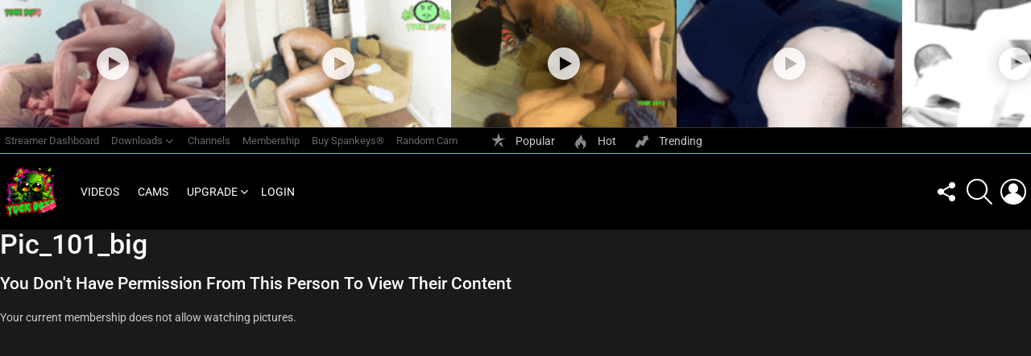

--- FILE ---
content_type: text/css
request_url: https://cdn.yuckboyslive.com/pub/plugins/whats-your-reaction/css/main.css?ver=1.3.20
body_size: 811
content:
.wyr-reactions {
  margin: 3rem 0; }

.wyr-reactions-footer {
  font-size: 0.87em;
  text-align: center; }

.wyr-reaction {
  display: block;
  text-align: center; }

.wyr-reaction-icon {
  display: block;
  width: 50px;
  height: 50px;
  margin: 0 auto 12px;
  position: relative;
  text-align: center;
  font-size: 12px;
  line-height: 1;
  text-transform: uppercase;
  background-color: #ffda6a;
  color: #000;
  -webkit-border-radius: 50%;
  -moz-border-radius: 50%;
  -ms-border-radius: 50%;
  -o-border-radius: 50%;
  border-radius: 50%; }
  .wyr-reaction-icon img {
    position: relative;
    z-index: 10;
    display: block;
    width: 100%;
    height: 100%; }

.wyr-reaction-icon-text {
  display: none;
  position: absolute;
  top: 50%;
  left: 0;
  right: 0;
  white-space: nowrap;
  -webkit-transform: translateY(-0.5em) rotate(-30deg);
  -moz-transform: translateY(-0.5em) rotate(-30deg);
  -ms-transform: translateY(-0.5em) rotate(-30deg);
  -o-transform: translateY(-0.5em) rotate(-30deg);
  transform: translateY(-0.5em) rotate(-30deg); }

.wyr-reaction-icon-with-text img {
  visibility: hidden; }

.wyr-reaction-icon-with-text .wyr-reaction-icon-text {
  display: block; }

.wyr-reaction-track {
  height: 100px;
  overflow: hidden;
  position: relative;
  background: #f2f2f2;
  background: var(--g1-bg-tone-color, #f2f2f2);
  -webkit-border-radius: 6px;
  -moz-border-radius: 6px;
  -ms-border-radius: 6px;
  -o-border-radius: 6px;
  border-radius: 6px; }

.wyr-reaction-bar {
  position: absolute;
  top: auto;
  bottom: 0;
  left: 0;
  right: 0;
  background-color: #ff0036;
  opacity: 0.2;
  -webkit-transition: border-color 0.375s ease-in-out, background-color 0.375s ease-in-out, color 0.375s ease-in-out, opacity 0.375s ease-in-out, height 0.375s ease-in-out;
  -moz-transition: border-color 0.375s ease-in-out, background-color 0.375s ease-in-out, color 0.375s ease-in-out, opacity 0.375s ease-in-out, height 0.375s ease-in-out;
  -o-transition: border-color 0.375s ease-in-out, background-color 0.375s ease-in-out, color 0.375s ease-in-out, opacity 0.375s ease-in-out, height 0.375s ease-in-out;
  transition: border-color 0.375s ease-in-out, background-color 0.375s ease-in-out, color 0.375s ease-in-out, opacity 0.375s ease-in-out, height 0.375s ease-in-out; }

.wyr-reaction-value {
  position: relative;
  z-index: 3;
  line-height: 100px;
  font-family: "Poppins", sans-serif;
  color: #1a1a1a;
  color: var(--g1-itxt-color, #1a1a1a); }

.wyr-reaction-button {
  display: block;
  padding: 6px 8px;
  border-width: 2px;
  margin-top: 6px;
  font-size: 14px;
  line-height: 1;
  text-transform: uppercase;
  border-style: solid;
  -webkit-border-radius: 6px;
  -moz-border-radius: 6px;
  -ms-border-radius: 6px;
  -o-border-radius: 6px;
  border-radius: 6px;
  border-color: #ff0036;
  background-color: #ff0036;
  color: #fff;
  border-color: #e6e6e6;
  border-color: var(--g1-border-color, #e6e6e6);
  background-color: #e6e6e6;
  background-color: var(--g1-border-color, #e6e6e6);
  color: #1a1a1a;
  color: var(--g1-itxt-color, #1a1a1a);
  -webkit-transition: border-color 0.375s ease-in-out, background-color 0.375s ease-in-out, color 0.375s ease-in-out, opacity 0.375s ease-in-out;
  -moz-transition: border-color 0.375s ease-in-out, background-color 0.375s ease-in-out, color 0.375s ease-in-out, opacity 0.375s ease-in-out;
  -o-transition: border-color 0.375s ease-in-out, background-color 0.375s ease-in-out, color 0.375s ease-in-out, opacity 0.375s ease-in-out;
  transition: border-color 0.375s ease-in-out, background-color 0.375s ease-in-out, color 0.375s ease-in-out, opacity 0.375s ease-in-out; }

.wyr-reaction-label {
  display: block; }

.wyr-reaction-items {
  display: block;
  display: grid;
  grid-template-columns: repeat(auto-fit, minmax(100px, 1fr));
  grid-gap: 0 6px;
  justify-content: center;
  margin: 0;
  padding: 0;
  list-style: none;
  font-size: 0; }

.wyr-reaction-item {
  display: inline-block;
  vertical-align: top;
  font-size: 1rem; }
  .wyr-reaction-item .wyr-reaction {
    margin: 0 0 12px; }

.wyr-reaction:hover .wyr-reaction-bar,
.wyr-reaction-voted .wyr-reaction-bar {
  opacity: 1; }

.wyr-reaction:hover .wyr-reaction-button,
.wyr-reaction-voted .wyr-reaction-button {
  border-color: #ff0036;
  background-color: #ff0036;
  color: #fff; }

.wyr-memeber-reactions .wyr-links,
.g1-widget-latest-reactions .wyr-links {
  margin: 0 0 10px 0;
  padding-left: 0;
  padding-right: 0;
  list-style: none; }
  .wyr-memeber-reactions .wyr-links .wyr-link,
  .g1-widget-latest-reactions .wyr-links .wyr-link {
    display: -ms-flexbox;
    display: -webkit-flex;
    display: flex;
    -ms-flex-align: center;
    -webkit-align-items: center;
    align-items: center; }
  .wyr-memeber-reactions .wyr-links .wyr-reaction-icon,
  .g1-widget-latest-reactions .wyr-links .wyr-reaction-icon {
    display: block;
    -webkit-flex: 0 0 auto;
    -ms-flex: 0 0 auto;
    flex: 0 0 auto;
    -webkit-align-self: flex-start;
    align-self: flex-start;
    width: 30px;
    height: 30px;
    margin: 0 15px 10px 0; }
  .wyr-memeber-reactions .wyr-links .wyr-link-title,
  .g1-widget-latest-reactions .wyr-links .wyr-link-title {
    margin-bottom: 10px; }
  .wyr-memeber-reactions .wyr-links .wyr-link-after-title,
  .g1-widget-latest-reactions .wyr-links .wyr-link-after-title {
    margin: -10px 0 10px; }

.wyr-empty {
  max-width: 420px;
  margin-left: auto;
  margin-right: auto;
  text-align: center; }

.wyr-empty-icon {
  display: block;
  margin: 0 auto 20px;
  opacity: 0.2; }
  .wyr-empty-icon svg {
    fill: currentColor; }


--- FILE ---
content_type: text/css
request_url: https://cdn.yuckboyslive.com/pub/content/themes/bimber/css/9.2.5/styles/video/essb-dark.min.css?ver=9.2.5
body_size: 1966
content:
.bimber-mycred-notifications{position:relative;z-index:10}.g1-mycred-notice-overlay:not(:first-child){display:none}.g1-mycred-notice-overlay-standard:not(:first-child){display:none}.g1-mycred-notice-overlay{overflow:hidden;width:100%;height:100%;position:fixed;z-index:2;top:0;left:0;right:auto;background:rgba(0,0,0,.5)}.g1-mycred-notice-overlay .g1-mycred-notice{position:absolute;z-index:1;top:0;left:0;right:0;bottom:0;overflow:hidden;margin:auto;max-width:90%;width:480px;height:470px;text-align:center;border-radius:4px;background-color:#1a1a1a;background-color:var(--g1-bg-color)}.g1-mycred-notice-overlay .g1-mycred-notice .g1-mycred-notice-close{z-index:1;cursor:pointer}.g1-mycred-notice-overlay .g1-mycred-notice .g1-mycred-notice-close:before{padding:12px;position:absolute;right:5px;top:5px;font:16px/1 bimber;content:"\e01b";border-radius:50%}.g1-mycred-notice-overlay .g1-mycred-notice .g1-mycred-notice-title{margin-top:40px;margin-bottom:36px;z-index:1}.g1-mycred-notice-overlay .g1-mycred-notice .g1-mycred-notice-title .g1-epsilon-2nd{margin-bottom:0;opacity:.5}.g1-mycred-notice-overlay .g1-mycred-notice .g1-mycred-notice-name{margin-top:32px;margin-bottom:30px;z-index:1}.g1-mycred-notice-overlay .g1-mycred-notice .g1-mycred-notice-image{z-index:-1}.g1-mycred-notice-overlay .g1-mycred-notice .g1-mycred-notice-image .g1-mycred-notice-suburst{top:0;left:0;position:absolute;width:100%;height:100%;z-index:-1;transform-origin:center;animation:g1-anim-spin 10s infinite linear}.g1-mycred-notice-overlay .g1-mycred-notice .g1-mycred-notice-image .g1-mycred-notice-suburst .g1-mycred-notice-suburst-rays:before{content:"\e034";font:340px/470px bimber;position:absolute;top:0;bottom:0;left:0;right:0;margin:auto;z-index:1;color:#c4edfe}.g1-mycred-notice-overlay .g1-mycred-notice .g1-mycred-notice-image .g1-mycred-notice-suburst .g1-mycred-notice-suburst-overlay{top:0;bottom:0;left:0;right:0;margin:auto;position:absolute;width:350px;height:350px;z-index:2;background:-moz-radial-gradient(center,ellipse cover,rgba(26,26,26,0) 0,#1a1a1a 66%);background:-webkit-radial-gradient(center,ellipse cover,rgba(26,26,26,0) 0,#1a1a1a 66%);background:radial-gradient(ellipse at center,rgba(26,26,26,0) 0,#1a1a1a 66%,#1a1a1a 100%);background:radial-gradient(ellipse at center,RGBA(var(--g1-bg-color-r),var(--g1-bg-color-g),var(--g1-bg-color-b),0) 0,RGBA(var(--g1-bg-color-r),var(--g1-bg-color-g),var(--g1-bg-color-b),1) 66%,RGBA(var(--g1-bg-color-r),var(--g1-bg-color-g),var(--g1-bg-color-b),1) 100%)}.g1-mycred-notice-overlay .g1-mycred-notice .g1-mycred-notice-image img{height:185px;width:auto;display:block;margin:0 auto;z-index:1}.g1-mycred-notice-overlay .g1-mycred-notice .g1-mycred-notice-shares{display:-ms-flexbox;display:-webkit-flex;display:flex;padding:0 56px;-ms-flex-pack:center;-webkit-justify-content:center;justify-content:center}.g1-mycred-notice-overlay .g1-mycred-notice .g1-mycred-notice-shares .g1-mycred-notice-share{font-size:12px;font-family:Roboto,Arial,sans-serif;font-weight:500;letter-spacing:-.025em;padding:5px 20px;border-width:2px;color:#fff;display:inline-block;border-radius:4px}.g1-mycred-notice-overlay .g1-mycred-notice .g1-mycred-notice-shares .g1-mycred-notice-share:before{display:inline-block;margin-right:8px;vertical-align:middle;color:inherit;font:14px/1 bimber}.g1-mycred-notice-overlay .g1-mycred-notice .g1-mycred-notice-shares .g1-mycred-notice-share:hover{opacity:.8}.g1-mycred-notice-overlay .g1-mycred-notice .g1-mycred-notice-shares .g1-mycred-notice-share-facebook{border-color:#2d5f9a;background-color:#2d5f9a}.g1-mycred-notice-overlay .g1-mycred-notice .g1-mycred-notice-shares .g1-mycred-notice-share-facebook:before{content:"\e040"}.g1-mycred-notice-overlay .g1-mycred-notice .g1-mycred-notice-shares .g1-mycred-notice-share-twitter{border-color:#00c3f3;background-color:#00c3f3;margin:0 5px}.g1-mycred-notice-overlay .g1-mycred-notice .g1-mycred-notice-shares .g1-mycred-notice-share-twitter:before{content:"\e041"}.g1-mycred-notice-overlay .g1-mycred-notice .g1-mycred-notice-shares .g1-mycred-notice-share-pinterest{border-color:#bd081c;background-color:#bd081c}.g1-mycred-notice-overlay .g1-mycred-notice .g1-mycred-notice-shares .g1-mycred-notice-share-pinterest:before{content:"\e042"}.g1-mycred-notice-overlay-standard{height:100%;position:fixed;z-index:1;top:10px;right:10px;left:auto}.g1-mycred-notice-overlay-standard .g1-notification-standard{display:block;box-sizing:border-box;width:300px;padding:20px 30px 20px 20px;margin-bottom:5px;position:relative;z-index:1;box-shadow:0 12px 24px rgba(0,0,0,.1);border-radius:4px;background:#fff;background:var(--g1-reverse-bg-color);color:#000;color:var(--g1-reverse-itxt-color)}.g1-mycred-notice-overlay-standard .g1-notification-standard .g1-notification-standard-close{display:block;width:20px;height:16px;padding:2px 0;position:absolute;top:5px;right:5px;left:auto;text-align:center;border-radius:50%;cursor:pointer;transition:border-color 375ms ease-in-out,background-color 375ms ease-in-out,color 375ms ease-in-out,filter 375ms ease-in-out;border-color:#e6e6e6;border-color:var(--g1-reverse-border-color);background-color:#e6e6e6;background-color:var(--g1-reverse-border-color);color:#000;color:var(--g1-reverse-itxt-color)}.g1-mycred-notice-overlay-standard .g1-notification-standard .g1-notification-standard-close:hover{filter:invert(100%)}.g1-mycred-notice-overlay-standard .g1-notification-standard .g1-notification-standard-close:before{font:16px/1 bimber;content:"\e01b"}#buddypress .mycred-table{min-width:100%}.bimber-badges-badge{text-align:center;margin-bottom:3rem}.bimber-badges-badge .bimber-badges-requirements strong small em{display:none}.bimber-badges-badge .bimber-badges-title{margin:0}.bimber-badges-badge .bimber-badges-image img{max-width:120px;height:auto;margin-bottom:20px}.bimber-badges-badge .mycred-badge-requirement-list{list-style-type:none;margin:0;font-size:14px;color:#666}.bimber-badges-badge-single-level .bimber-badges-requirements strong{visibility:hidden}.author-info .mycred-badge-image{display:inline-block;max-height:40px;max-width:40px;margin:0 5px 5px 0}.widget_bimber_mycred{width:100%}.widget_bimber_mycred .bimber-mycred-widget{display:-ms-flexbox;display:-webkit-flex;display:flex;-ms-flex-pack:center;-webkit-justify-content:center;justify-content:center;-ms-flex-wrap:wrap;-webkit-flex-wrap:wrap;flex-wrap:wrap;text-align:center}.widget_bimber_mycred .bimber-mycred-widget .bimber-mycred-widget-total{-webkit-flex-grow:1;flex-grow:1;-webkit-flex-basis:100%;flex-basis:100%;margin-bottom:25px}.widget_bimber_mycred .bimber-mycred-widget .bimber-mycred-widget-today{-webkit-flex-grow:1;flex-grow:1}.widget_bimber_mycred .bimber-mycred-widget .bimber-mycred-widget-best{-webkit-flex-grow:1;flex-grow:1}.widget_bimber_mycred .bimber-mycred-widget .g1-more-results{margin-top:3rem;-webkit-flex-basis:100%;flex-basis:100%;text-align:right}.g1-mycred-notice-overlay{visibility:hidden;opacity:0;transition:visibility 0s 375ms,opacity 375ms ease-in-out,transform 375ms ease-in-out}.g1-mycred-notice{visibility:hidden;opacity:0;-webkit-transform:scale(.85);-moz-transform:scale(.85);-ms-transform:scale(.85);-o-transform:scale(.85);transform:scale(.85);transition:visibility 0s 375ms,opacity 375ms ease-in-out,transform 375ms ease-in-out}.g1-mycred-notice-overlay.g1-mycred-notice-overlay-visible{visibility:visible;opacity:1;transition:visibility 0s,opacity 375ms ease-in-out,transform 375ms ease-in-out}.g1-mycred-notice-overlay.g1-mycred-notice-overlay-visible .g1-mycred-notice{visibility:visible;opacity:1;-webkit-transform:scale(1);-moz-transform:scale(1);-ms-transform:scale(1);-o-transform:scale(1);transform:scale(1);transition:visibility 0s,opacity 375ms ease-in-out,transform 375ms ease-in-out}.g1-mycred-notice-close:before{border-color:#262626;border-color:var(--g1-bg-tone-color);background-color:#262626;background-color:var(--g1-bg-tone-color);color:#fff;color:var(--g1-itxt-color);transition:border-color 375ms ease-in-out,background-color 375ms ease-in-out,color 375ms ease-in-out,filter 375ms ease-in-out}.g1-mycred-notice-close:hover:before{filter:invert(100%)}#item-header-content #mycred-users-badges{margin-bottom:10px}#item-header-content #mycred-users-badges .the-badge{display:none}#item-header-content #mycred-users-badges .the-badge:nth-child(-n+6){display:inline}.g1-leaderboard{padding-left:0;list-style:none}.g1-leaderboard-tpl-list-s>li{display:-ms-flexbox;display:-webkit-flex;display:flex;-webkit-flex-direction:row;-ms-flex-direction:row;flex-direction:row;-ms-flex-align:center;-webkit-align-items:center;align-items:center;margin:10px 0}.g1-leaderboard-tpl-list-s .g1-leaderboard-widget-avatar{margin-right:8px}.g1-leaderboard-tpl-list-s .g1-leaderboard-widget-avatar .avatar{display:inline-block;vertical-align:bottom}.g1-leaderboard-tpl-list-s .g1-leaderboard-widget-avatar .g1-leaderboard-widget-rank{display:inline-block;width:20px;height:20px;margin-left:-10px;position:relative;z-index:2;vertical-align:bottom}.g1-leaderboard-tpl-list-s .g1-leaderboard-pos{-webkit-flex:0 0 auto;-ms-flex:0 0 auto;flex:0 0 auto;width:24px;margin-right:6px;text-align:center}.g1-leaderboard-tpl-list-s>li>a{-webkit-flex:0 0 auto;-ms-flex:0 0 auto;flex:0 0 auto}.g1-leaderboard-tpl-list-s .g1-leaderboard-user{-webkit-flex:1 1 auto;-ms-flex:1 1 auto;flex:1 1 auto;padding-right:5px;margin-bottom:0}.g1-leaderboard-tpl-list-s .g1-leaderboard-user a{color:inherit}.g1-leaderboard-tpl-list-s .g1-leaderboard-balance{-webkit-flex-grow:0;flex-grow:0;text-align:right}.g1-leaderboard-tpl-list-l li{min-height:80px;padding:10px 0 10px 120px;border-top-width:1px;position:relative;border-style:solid;border-color:#333;border-color:var(--g1-border-color)}.g1-leaderboard-tpl-list-l li>a{margin-top:-40px;position:absolute;left:0;right:auto;top:50%}.g1-leaderboard-tpl-list-l li>a>span img{display:block}.g1-leaderboard-tpl-list-l li>a>span img+img{display:block;height:40px;width:auto;position:absolute;right:-20px;bottom:0}.g1-leaderboard-tpl-list-l li>h3{margin-bottom:0}.g1-leaderboard-tpl-list-l li>h3 a{color:inherit}.g1-leaderboard-tpl-list-l li:first-child{border-top-width:0}@media only screen and (min-width:801px){.g1-leaderboard-tpl-list-l li{padding:10px 0;display:-ms-flexbox;display:-webkit-flex;display:flex;-ms-flex-align:center;-webkit-align-items:center;align-items:center}.g1-leaderboard-tpl-list-l li>a{position:relative;margin-top:0;top:auto}.g1-leaderboard-tpl-list-l li>a>span{position:initial}.g1-leaderboard-tpl-list-l li>a>span img+img{display:block;height:40px;width:40px;max-width:40px;position:absolute;right:-20px;bottom:0}.g1-leaderboard-tpl-list-l .g1-leaderboard-pos{width:40px;text-align:center}.g1-leaderboard-tpl-list-l .g1-leaderboard-user{-webkit-flex-grow:1;flex-grow:1;margin-left:30px}}.mycred-rank-list{padding-left:0;list-style:none}.mycred-rank-list li{position:relative;min-height:80px;padding:10px 0 10px 100px;border-width:1px 0 0;border-style:solid;border-color:#333;border-color:var(--g1-border-color)}.mycred-rank-list li img{display:block;height:80px;margin-right:20px;position:absolute;top:10px;left:0;right:auto}.mycred-rank-list li h3{margin-bottom:0}.mycred-rank-list li:first-child{border-top-width:0;margin-top:-10px}@media only screen and (min-width:801px){.mycred-rank-list li{display:-ms-flexbox;display:-webkit-flex;display:flex;-ms-flex-align:center;-webkit-align-items:center;align-items:center;padding-left:0}.mycred-rank-list li img{position:static}.mycred-rank-list .g1-mycred-ranks-range{margin-left:auto;padding-left:20px}}#yz-members-list #mycred-users-badges,.bp-card #mycred-users-badges{margin:1rem 0}.csstodo-bp-item #mycred-users-badges{margin:0 0 1rem}#yz-members-list .mycred-badge-image,.bp-card .mycred-badge-image,.csstodo-bp-item .mycred-badge-image{display:inline-block;width:40px;height:auto;padding:0 3px}